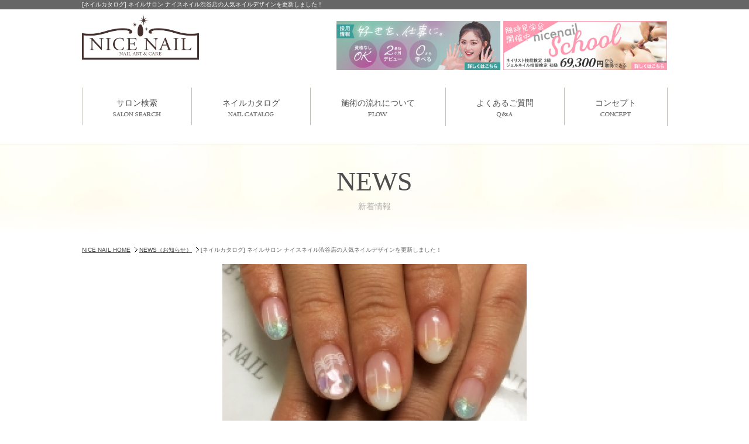

--- FILE ---
content_type: text/html; charset=UTF-8
request_url: https://www.nice-nail.com/news/?ca=2&id=1522291413-726746
body_size: 4832
content:
<!DOCTYPE html>
<html lang="ja">

<head>

<!-- Google Tag Manager -->
<script>(function(w,d,s,l,i){w[l]=w[l]||[];w[l].push({'gtm.start':
new Date().getTime(),event:'gtm.js'});var f=d.getElementsByTagName(s)[0],
j=d.createElement(s),dl=l!='dataLayer'?'&l='+l:'';j.async=true;j.src=
'https://www.googletagmanager.com/gtm.js?id='+i+dl;f.parentNode.insertBefore(j,f);
})(window,document,'script','dataLayer','GTM-TMVM2NT');</script>
<!-- End Google Tag Manager -->

<!-- Google Tag Manager -->
<script>(function(w,d,s,l,i){w[l]=w[l]||[];w[l].push({'gtm.start':
new Date().getTime(),event:'gtm.js'});var f=d.getElementsByTagName(s)[0],
j=d.createElement(s),dl=l!='dataLayer'?'&l='+l:'';j.async=true;j.src=
'https://www.googletagmanager.com/gtm.js?id='+i+dl;f.parentNode.insertBefore(j,f);
})(window,document,'script','dataLayer','GTM-NVN93WT');</script>
<!-- End Google Tag Manager -->
  <meta charset="UTF-8">
  <meta name="description" content="安くてかわいいジェルネイルをするならネイルサロンナイスネイルへ。3,000円以内からご予算に合わせてコースを選べます。付け替え時のジェルネイルオフはいつでも無料。新宿・銀座・渋谷・池袋・横浜・梅田・神戸三宮・京都など関東(東京・神奈川・埼玉・千葉)東海(名古屋)関西(大阪・京都・兵庫・滋賀・奈良・和歌山)に展開する駅チカ低価格ネイルサロンです。">
  <meta name="keywords" content="ナイスネイル,NICE NAIL,ネイル,ネイルサロン,ジェルネイル,ネイルデザイン,ネイルアート,定額制,関東,東京,神奈川,埼玉,千葉,中部,名古屋,近畿,大阪,兵庫,京都,滋賀,奈良,和歌山,シンプル,グラデーション,フットネイル,フレンチネイル,お得">
  <meta name="robots" content="all">
  <meta content="True" name="HandheldFriendly">
  <meta name="viewport" content="width=device-width">
  <title>ネイルサロンNICENAILナイスネイル｜[ネイルカタログ] ネイルサロン ナイスネイル渋谷店の人気ネイルデザインを更新しました！</title>
  <link rel="alternate" type="application/rss+xml" title="ナイスネイル RSS" href="SITE_LINK/rss.php?ca=">
  <link rel="shortcut icon" href="https://www.nice-nail.com/favicon.ico">
  <link rel="apple-touch-icon-precomposed" href="https://www.nice-nail.com/apple-touch-icon.png">
  <!-- css-->
  <link rel="stylesheet" href="../css/style.css">
  <link rel="stylesheet" href="../css/base.css">
  <link rel="stylesheet" href="../css/content.css">
  <link rel="stylesheet" href="../css/media.css">
  <link rel="stylesheet" href="http://maxcdn.bootstrapcdn.com/font-awesome/4.3.0/css/font-awesome.min.css">
  <!-- javascript-->
  <script type="text/javascript" src="../js/jquery.js"></script>
  <script type="text/javascript" src="../js/common.js"></script>
  <!-- /heatmap -->
  <script type="application/ld+json">
  {
    "@context": "http://schema.org",
    "@type": "BreadcrumbList",
    "itemListElement": [{
      "@type": "ListItem",
      "position": 1,
      "item": {
        "@id": "https://www.nice-nail.com/",
        "name": "NICE NAIL HOME"
      }
    }, {
      "@type": "ListItem",
      "position": 2,
      "item": {
        "@id": "https://www.nice-nail.com/news/",
        "name": "NEWS（すべての記事）2019/03/06[ネイルカタログ] ネイルサロン ナイスネイル守口店の人気ネイルデザインを更新しました！"
      }
    }]
  }
  </script>

<!-- Google tag (gtag.js) -->
<script async src="https://www.googletagmanager.com/gtag/js?id=G-34QVE2KETV"></script>
<script>
  window.dataLayer = window.dataLayer || [];
  function gtag(){dataLayer.push(arguments);}
  gtag('js', new Date());

  gtag('config', 'G-34QVE2KETV');
</script>

<!-- heatmap 【公式】ナイスネイル｜かわいいデザインがきっと見つかる -->
<script>
!function(e,t,a,n,r,p,o){e.exheat=r,e[r]=e[r]||function(){
  (e[r].q=e[r].q||[]).push(Array.prototype.join.apply(arguments))},
  p=t.createElement(a),o=t.getElementsByTagName(a)[0],p.async=1,
  p.src="https://heatmap.emma.tools/exheat.min.js",
  o.parentNode.insertBefore(p,o)}(window,document,"script",0,"setTracker");
setTracker("vseTbVY4");
</script>
<!-- /heatmap -->

<script>(function(d, s, id) {
  var js, ljs = d.getElementsByTagName(s)[0];
  if (d.getElementById(id)) return;
  js = d.createElement(s); js.id = id;
  js.src = "https://storage.googleapis.com/dejam-tag/bp98yapVK1ofe20dvGyw/js/dejam.js";
  js.async = true;
  ljs.parentNode.insertBefore(js, ljs);
}(document, 'script', 'dejam_tag'));</script>
</head>

<body id="news_detail">

<!-- Google Tag Manager (noscript) -->
<noscript><iframe src="https://www.googletagmanager.com/ns.html?id=GTM-TMVM2NT"
height="0" width="0" style="display:none;visibility:hidden"></iframe></noscript>
<!-- End Google Tag Manager (noscript) -->

<!-- Google Tag Manager (noscript) -->
<noscript><iframe src="https://www.googletagmanager.com/ns.html?id=GTM-NVN93WT"
height="0" width="0" style="display:none;visibility:hidden"></iframe></noscript>
<!-- End Google Tag Manager (noscript) -->
  <div id="wrapper" class="page_news">
    <header id="header">
      <div id="h_box">
        <div class="h_top_box pc">
          <h1>[ネイルカタログ] ネイルサロン ナイスネイル渋谷店の人気ネイルデザインを更新しました！</h1>
        </div><!-- /.h_top_box -->
      </div><!-- /#h_box -->
    
		<div class="h_top_box clearfix" >
			<div id="h_left" >
				<a href="/" class="imghover" ><img src="/common_img/logo_nic.png" alt="NICE NAIL" ></a>
			</div><!-- /#h_left -->

			<div id="h_right">
				<div class="pc">
					<ul class="clearfix mt20">
						<li class="bnr_header_top"><a href="http://www.nicenail-school.com/" target="_blank" class="imghover" ><img src="/common_img/img_school_sp.jpg" alt="スクール情報へ"></a></li>
						<li class="bnr_header_top"><a href="/recruit/" class="imghover"><img src="/common_img/img_recruit_sp.jpg" alt="採用情報へ"></a></li>

					</ul>
				</div><!-- /.pc -->
				<div class="sp">
					<div class="top_menu menu_sp" ><img src="/common_img/btn_menu_off.png" alt="MENU" ></div>
				</div>
			</div><!-- /#h_right -->
		</div><!-- /.h_top_box -->

		<div class="sp">
			<a href="#" class="cart_sp"><img src="/common_img/btn_cart.png" alt="" ></a>
		</div><!-- /.sp -->

		<div class="sp" >
			<div class="acordion_tree_top" >
				<nav>
					<ul class="btn_top_sp clearfix" >
					</ul>
					<ul class="menu_list" >
						<li><a href="/salonlp/" class="bg_salon" >サロン検索<span>SALON SEARCH</span></a></li>
						<li><a href="/catalog/" class="bg_nail" >ネイルカタログ<span>NAIL CATALOG</span></a></li>
						<li><a href="/salonlp/" class="bg_coupon" >おすすめクーポン<span>COUPON</span></a></li>
						<li><a href="/flow/" >施術の流れについて<span>FLOW</span></a></li>
						<li><a href="/faq/" >よくあるご質問<span>Q&amp;A</span></a></li>
						<li><a href="/concept/" >コンセプト<span>CONCEPT</span></a></li>
						<li><a href="/voice/" >お客様の声<span>VOICE</span></a></li>
						<li><a href="/favorite/" >お気に入りネイル<span>FAVORITE</span></a></li>
						<li><a href="/sitemap/" >サイトマップ<span>SITE MAP</span></a></li>
						<li><a href="http://www.nicenail-school.com/" target="_blank" class="bg_school">スクール&amp;採用情報へ<span>School &amp; Recruit</span></a></li>
					</ul>
				</nav>
			</div>
		</div>
    </header>
    <!--/#header-->
  
	<div id="gnav" class="pc" >
		<ul class="clearfix" >
			<li><a href="/salonlp/" class="imghover" >サロン検索<img src="/common_img/mainnav01.png" alt="SALON SEARCH" ></a></li>
			<li><a href="/catalog/" class="imghover" >ネイルカタログ<img src="/common_img/mainnav02.png" alt="NAIL CATALOG" ></a></li>
			<li><a href="/flow/" class="imghover" >施術の流れについて<img src="/common_img/mainnav03.png" alt="FLOW" ></a></li>
			<li><a href="/faq/" class="imghover" >よくあるご質問<img src="/common_img/mainnav04.png" alt="Q&amp;A" ></a></li>
			<li><a href="/concept/" class="imghover" >コンセプト<img src="/common_img/mainnav05.png" alt="CONCEPT" ></a></li>
		</ul>
	</div><!-- /#gnav -->
    <figure id="main_img_wrap">
      <div id="main_img">
        <h2 class="title_main">NEWS<span>新着情報</span></h2>
      </div>
      <!--/main_img-->
    </figure>



  <main>
    <ul id="topicPath" class="pc">
      <li><a href="../">NICE NAIL HOME</a></li>
      <li><a href="./?ca=2">NEWS（お知らせ）</a></li>
      <li>[ネイルカタログ] ネイルサロン ナイスネイル渋谷店の人気ネイルデザインを更新しました！</li>
    </ul><!-- /#topicPath -->


    <div id="main" class="news_blog_sty detail_sty clearfix">
      <div id="content" class="lightBox">

        
            <div class="container news_box">
              <div class="news_main_img"><img src="./up_img/1522291413-726746_1.jpg?r=1830385126" alt=""></div>
              <div class="news_article_body">
                
                    <div class="pic_l clearfix news_sec">
                      
                      <div class="msg" style="margin-top:15px"><p>いつもネイルサロン ナイスネイルをご利用頂きありがとうございます。<br />
<br />
ネイルカタログの人気ネイルデザインを更新しました！<br />
<br />
是非チェックしてみてください！<br />
<br />
<a href="http://www.nice-nail.com/catalog/?ca[]=81" target="_blank">人気デザインネイル</a><br />
<br />
[ネイルデザイン写真提供店舗]　<a href="https://www.nice-nail.com/salon/?id=1466733497-099457" target="_blank">ネイルサロン ナイスネイル渋谷店</a></p></div>
                    </div>
                    
              </div>
              <!-- /.news_article_body -->
            </div>
          
      </div><!--/content-->
    </div><!-- /#main -->
  </main><!--/main-->

  		<p class="appimg pc m0auto"><a href="/applp/" class="imghover"><img src="/images/img_app_pc.png" alt="公式アプリ" ></a></p>
<footer id="footer" >
		<div id="footer_link" class="pc" >
			<div class="box clearfix" >
				<img id="logo_f" src="/common_img/logo_nic.png" alt="NICE NAIL" >
				<ul class="clearfix" >
					<li><a href="/salonlp/" class="imghover" >サロン検索</a></li>
					<li><a href="/catalog/" class="btn_catarory imghover" >ネイルカタログ</a></li>
				</ul><!-- /#footer_link_r -->
			</div><!-- /.box -->
		</div><!-- /#footer_link -->
		<div id="footer_box" class="pc" >
			<div class="box" >
				<h3><img src="/common_img/title_sitemap.png" alt="サイトマップ" ></h3>
				<div class="clearfix" >
					<ul>
						<li><a href="/" >HOME</a></li>
						<li><a href="/voice/" >お客様の声</a></li>
					</ul>
					<ul>
						<li><a href="/salonlp/" >サロン検索</a></li>
					</ul>
					<ul>
						<li><a href="/catalog/" >ネイルカタログ</a></li>
					</ul>
					<ul>
						<li><a href="/salonlp/" >おすすめクーポン&amp;メニュー</a></li>
						<li><a href="/blog" >スタッフブログ</a></li>
					</ul>
					<ul>
						<li><a href="/flow/" >施術の流れについて</a></li>
						<li><a href="/news/?ca=2&id=1585691762-387766" >消費者志向自主宣言</a></li>
					</ul>
					<ul>
						<li><a href="/faq/" >よくあるご質問</a></li>
						<li><a href="/news/" >新着情報</a></li>
					</ul>
					<ul>
						<li><a href="/concept/" >コンセプト</a></li>
						<li><a href="/favorite/" >お気に入りネイル</a></li>
					</ul>
					<ul>
						<li><a href="/sitemap/" >サイトマップ</a></li>
                        <!--<li><a href="/franchise/#form" >フランチャイズについて</a></li>-->
					</ul>
					<div class="txt_c" >
						<a href="http://www.nicenail-school.com/" target="_blank" class="imghover" >スクール&amp;採用情報へ</a>
					</div><!-- /.txt_c -->
				</div><!-- /.clearfix -->
			</div><!-- /.box -->
		</div><!--/footer_box-->

		<div class="sp" >
		<p class="appimg"><a href="/applp/" ><img src="/images/img_app_sp.png" alt="公式アプリ;" ></a></p>
			<h3><img src="/common_img/title_sitemap_sp.png" alt="SITE MAP" ></h3>
			<ul class="menu_list" >
				<li><a href="/salonlp/" class="bg_salon" >サロン検索<span>SALON SEARCH</span></a></li>
				<li><a href="/catalog/" class="bg_nail" >ネイルカタログ<span>NAIL CATALOG</span></a></li>
				<li><a href="/coupon_search/" class="bg_coupon" >おすすめクーポン<span>COUPON</span></a></li>
				<li><a href="/flow/" >施術の流れについて<span>FLOW</span></a></li>
				<li><a href="/faq/" >よくあるご質問<span>Q&amp;A</span></a></li>
				<li><a href="/concept/" >コンセプト<span>CONCEPT</span></a></li>
				<li><a href="/voice/" >お客様の声<span>VOICE</span></a></li>
				<li><a href="/favorite/" >お気に入りネイル<span>FAVORITE</span></a></li>
	                        <li><a href="/news/?ca=2&id=1585691762-387766" >消費者志向自主宣言<span>Consumer-oriented voluntary declaration</span></a></li>
				<li><a href="/sitemap/" >サイトマップ<span>SITE MAP</span></a></li>
				<li><a href="http://www.nicenail-school.com/" target="_blank" class="bg_school" >スクール&amp;採用情報へ<span>School &amp; Recruit</span></a></li>
			</ul>
		</div><!-- /.sp -->

	</footer><!--/footer-->
	<div id="copy_right" >
		<p>
			Copyright c 2016 NIC co.,ltd. All rights reserved.
		</p>
	</div><!--/copy_right-->
  </div>
  <!--/wrapper-->

  
<!-- Google tag (gtag.js) -->
<script async src="https://www.googletagmanager.com/gtag/js?id=G-34QVE2KETV"></script>
<script>
  window.dataLayer = window.dataLayer || [];
  function gtag(){dataLayer.push(arguments);}
  gtag('js', new Date());

  gtag('config', 'G-34QVE2KETV');
</script>

<!-- heatmap 【公式】ナイスネイル｜かわいいデザインがきっと見つかる -->
<script>
!function(e,t,a,n,r,p,o){e.exheat=r,e[r]=e[r]||function(){
  (e[r].q=e[r].q||[]).push(Array.prototype.join.apply(arguments))},
  p=t.createElement(a),o=t.getElementsByTagName(a)[0],p.async=1,
  p.src="https://heatmap.emma.tools/exheat.min.js",
  o.parentNode.insertBefore(p,o)}(window,document,"script",0,"setTracker");
setTracker("vseTbVY4");
</script>
<!-- /heatmap -->

<script>(function(d, s, id) {
  var js, ljs = d.getElementsByTagName(s)[0];
  if (d.getElementById(id)) return;
  js = d.createElement(s); js.id = id;
  js.src = "https://storage.googleapis.com/dejam-tag/bp98yapVK1ofe20dvGyw/js/dejam.js";
  js.async = true;
  ljs.parentNode.insertBefore(js, ljs);
}(document, 'script', 'dejam_tag'));</script>

  <script type="text/javascript">
  /* <![CDATA[ */
  var google_conversion_id = 856073903;
  var google_custom_params = window.google_tag_params;
  var google_remarketing_only = true;
  /* ]]> */
  </script>
  <script type="text/javascript" src="//www.googleadservices.com/pagead/conversion.js">
  </script>
  <noscript>
    <div style="display:inline;">
      <img height="1" width="1" style="border-style:none;" alt="" src="//googleads.g.doubleclick.net/pagead/viewthroughconversion/856073903/?guid=ON&script=0" />
    </div>
  </noscript>
</body>

</html>


--- FILE ---
content_type: text/css
request_url: https://www.nice-nail.com/css/style.css
body_size: 1036
content:
@charset "UTF-8";

html, body, div, span, object, iframe,
h1, h2, h3, h4, h5, h6, p, blockquote, pre,
abbr, address, cite, code,
del, dfn, em, img, ins, kbd, q, samp,
small, strong, sub, sup, var,
b, i,
dl, dt, dd, ol, ul, li,
fieldset, form, label, legend,
table, caption, tbody, tfoot, thead, tr, th, td,
article, aside, canvas, details, figcaption, figure,
footer, header, hgroup, menu, nav, section, summary,
time, mark, audio, video {
    margin:0;
    padding:0;
    border:0;
    outline:0;
    vertical-align:baseline;
    /*background:transparent;*/
		font-size: 12px;
		font-family: "Meiryo", "Tahoma", "Verdana", "Arial", "sans-serif";
		line-height:1.6;
		font-weight: normal;
		color:#666;
}

body {

}

article,aside,details,figcaption,figure,
footer,header,hgroup,menu,nav,section {
	display:block;
}

ul, ol {
    list-style:none;
}

blockquote, q {
    quotes:none;
}

blockquote:before, blockquote:after,
q:before, q:after {
    content:'';
    content:none;
}

a {
    margin:0;
    padding:0;
    font-size:100%;
    vertical-align:baseline;
    background:transparent;
	text-decoration:none;
}

a {
	text-decoration: underline;
}
a:link {
	color: #474747;
}
a:active {
	color: #474747;
}
a:visited {
	color: #474747;
}
a:hover {
	color: #a1a1a1;
	text-decoration: none;
}

ins {
    background-color:#ff9;
    color:#000;
    text-decoration:none;
}

mark {
    background-color:#ff9;
    color:#000;
    font-style:italic;
    font-weight:bold;
}

del {
    text-decoration: line-through;
}

abbr[title], dfn[title] {
    border-bottom:1px dotted;
    cursor:help;
}

img {
	max-width: 100%;
	height: auto;
	width: auto\9; /* ie8 */
	border-top-style: none;
	border-right-style: none;
	border-bottom-style: none;
	border-left-style: none;
	font-size: 0%;
	line-height: 0%;
	vertical-align:bottom;
	-ms-interpolation-mode: bicubic;	/*←IE用画像縮小アルゴリズムの改善*/
}

table {
    border-collapse:collapse;
    border-spacing:0;
}

hr {
    display:block;
    height:1px;
    border:0;
    border-top:1px solid #cccccc;
    margin:1em 0;
    padding:0;
}

input, select {
    vertical-align:middle;
}

strong,em{
	font-style:normal;
    font-weight: bold;
}


/*ClearFix*/
.clearfix:after {
	content: ".";
	clear: both;
	height: 0;
	display: block;
	visibility: hidden;
}
.clearfix {
	display: inline-block;
}
.clearfix {
	display: block;
}


--- FILE ---
content_type: text/css
request_url: https://www.nice-nail.com/css/media.css
body_size: 5604
content:
@media screen and (max-width: 999px) {
  body, #wrapper {
    width: 1000px;
    min-width: 1000px;
  }
}

@media screen and (max-width:740px) {
  body, #wrapper, .h_top_box, #gnav ul.topmenu, #copy_right p, #main_img, #main, .box {
    width: 100%;
    min-width: 100%;
  }
  .sp {
    display: block;
  }
  .pc {
    display: none;
  }
  .h_top_box, #main, .box, #topicPath {
    width: 96%;
    min-width: 96%;
  }
 #main {
  margin-top: 4%;
 }
 #trend-hand .page_mochikomi-hand {
 width: 100%;
 min-width: auto;
}

  /*-------------------------------------------------
---- media screen for base
------------------------------------------------- */
  #header {
    padding-top: 22px;
  }
  #toppage #header {
    padding-top: 0;
  }
  .h_top_box {
    padding: 1% 0 0%;
  }
  #h_left {
    width: 35%;
  }
  #h_left img {
    margin-top: 0;
    width: auto;
  }
  #h_right {
    width: 38%;
  }
  #main_img_wrap h2{
    padding: 0 2%;
  }
  #header.head__salon02 #h_box{
    background-color: unset;
  }
  /*-------content------- */
  #content, #snav {
    width: 100%;
    float: none;
  }
  #content {
    margin-bottom: 14%;
  }
  /*-------menu------- */
  #header .top_menu {
    width: 38%;
    margin-left: 17%;
    float: left;
  }
  #header .menu_sp {
    width: 14%;
    z-index: 199;
    position: fixed;
    right: 2%;
    top: 24px;
  }
  #toppage #header .menu_sp,
  #page_salon #header .menu_sp {
    width: 14%;
  }
  .cart_sp {
    display: none;
    /*width: 16.4%;
	z-index:199;
	position:fixed;
	right:2%;
	bottom: 2%;*/
  }
  #header .menu_sp.active {
    background: url(../common_img/btn_menu_on.png) no-repeat center;
    background-size: cover;
    top: 13px;
    width: 14%;
  }
  #header .menu_sp.active img {
    opacity: 0;
  }
  /*acordion_tree_top*/
  .btn_top_sp {
    text-align: right;
    padding-top: 15px;
    padding-left: 50%;
	height: 45px;
  }
  .btn_top_sp li {
    width: 28%;
    float: left;
    margin-left: 35%;
  }
  .acordion_tree_top {
    position: fixed !important;
    left: 0;
    top: 0px;
    width: 100%;
    background: #f1ece1;
    z-index: 99;
    display: none;
    border-top: 7px solid #666;
  }
  /*menu_list*/
  .menu_list {
    margin-top: 4%;
  }
  #footer .menu_list {
    margin-top: 0%;
  }
  .menu_list li {
    position: relative;
    overflow: hidden;
    background: #afafaf;
  }
  .menu_list a {
    display: block;
    padding: 16px 10% 16px 5%;
    color: #fff;
    text-decoration: none;
    font-weight: normal;
    background: url(../common_img/arrow04.png) no-repeat 95% center;
    background-size: 11px auto;
    font-size: 130%;
    border-top: 1px solid #cecece;
    border-bottom: 1px solid #9e9e9e;
  }
  .menu_list a span {
    display: inline-block;
    color: #fff;
    padding-left: 10px;
    font-family: Georgia, "Times New Roman", Times, serif;
    font-size: 65%;
  }
  .menu_list a.bg_salon {
    background: url(../common_img/ico_01.png) no-repeat 95% center #f58e7e;
    background-size: 27px auto;
    border-top: 1px solid #f58e7e;
    border-bottom: 1px solid #dc877a;
  }
  .menu_list a.bg_nail {
    background: url(../common_img/ico_02.png) no-repeat 95% center #fdc44f;
    background-size: 27px auto;
    border-top: 1px solid #f49e90;
    border-bottom: 1px solid #daaa46;
  }
  .menu_list a.bg_coupon {
    background: url(../common_img/ico_03.png) no-repeat 95% center #79d1b0;
    background-size: 27px auto;
    border-top: 1px solid #9cdac3;
    border-bottom: 1px solid #78b39d;
  }
  .menu_list a.bg_school {
    background-color: #5bacc7;
    border-top: 1px solid #5bacc7;
    border-bottom: 1px solid #5bacc7;
  }
  .menu_list a:hover, .menu_list a:hover span {
    color: inherit;
  }
  .menu_list .acordion_tree {
    display: none;
  }
  /*----back to top----------*/
  #scrollUp {
    left: 0;
    right: 0;
    text-align: center;
    margin: auto;
  }
  /*------ footer ------*/
  #footer {
  border-top: none;
}
  #footer h3 {
    padding: 3% 25%;
  }
  #footer .sp .txt_c p {
    padding: 16px 0;
    font-size: 140%;
  }
  #footer .sp .txt_c p a {
    font-size: 80%;
    text-decoration: none;
  }
  #topicPath {
    display: none;
  }
  /*------ tab_con ------*/
  .tab_con .msg {
    width: 100%;
  }
  .tab_con .img {
    width: 100%;
    text-align: center;
    margin-bottom: 15px;
  }
  .tab_con.pic_l .img, .tab_con.pic_r .msg, .tab_con.pic_l .msg, .tab_con.pic_r .img, .tab_con.flow_picl .img, .tab_con.flow_picr .img {
    float: none;
  }
  /*------ tb_form ------*/
  .tb_form input[type='text'] {
    width: 100%;
    box-sizing: border-box;
  }
  .tb_form input[type='tel'] {
    width: 100%;
    box-sizing: border-box;
  }
  .tb_form #formEnd #mail_preview {
    width: 100%;
  }
  /*------ tb_cell ------*/
  .tb_cell th, .tb_cell td {
    width: 100% !important;
    display: block;
  }
  .menu_list ul a {
    width: 82%;
  }
  .menu_list .trigger {
    width: 15%;
  }
  /*------ select_sty ------*/
  .select_sty {
    padding: 0%;
  }
  /*-------container------- */
  .container .msg {
    width: 100%;
  }
  .wrap_pic {
    width: 90%;
    margin: 0 5%;
    box-sizing: border-box;
  }
  .container .img {
    width: 90%;
    margin: 0 5%;
    box-sizing: border-box;
    margin-bottom: 15px;
  }
  .pic_l .img, .pic_r .msg, .pic_l .msg, .pic_r .img, .flow_picl .img, .flow_picr .img {
    float: none;
  }
  .non_float .msg {
    width: 57%;
    word-break: break-all;
  }
  .non_float .img {
    width: 40%;
    margin: 0;
  }
  .non_float.pic_l .img, .non_float.pic_r .msg {
    float: left;
  }
  .non_float.pic_l .msg, .non_float.pic_r .img {
    float: right;
  }
  /* ------ magin box ------- */
  .section {
    margin-bottom: 10%;
  }
  .container {
    margin-bottom: 6%;
  }
  .case {
    margin-bottom: 6%;
  }
  .pack {
    margin: 0 0 3% 0;
  }
  .item {
    margin-bottom: 2%;
  }
  #main_img_wrap {
    position: absolute;
    top: 0;
    margin-bottom: 2%;
    padding: 0;
    background: #666;
    color: #fff;
    width: 100%;
    line-height: 1.5;
    box-sizing: border-box;
  }
  #toppage #main_img_wrap {
    position: relative;
  }

  /*------ title ------*/
  .title_txt {
    line-height: 30px;
  }
  .title_main span {
    display: inline-block;
    font-size: 40%;
    color: #fff;
    padding-left: 1em;
  }
  .title_sub {
    padding: 3% 3%;
    font-size: 140%;
  }
  .title_sub_c span {
    font-size: 170%;
  }
  .title_page {
    font-size: 140%;
  }
  .title_hl {
    padding: 2% 3%;
    font-size: 135%;
  }

  #page_salon .title_hl {
  	margin-bottom: 3.15%;
  }

  /* ------snav------- */
  #snav .news_snav, #snav .blog_snav {
    margin-bottom: 8%;
  }
  #snav .acordion_tree {
    display: none;
		overflow: hidden;
  }
  #snav .blog_snav .blog_wrap {
    margin-bottom: 2%;
  }
  #snav .blog_snav .trigger span {
    background: url(../common_img/arrow07.png) no-repeat 97% center #666;
    background-size: 10px auto;
  }
  #snav .blog_snav .trigger.active span {
    background-image: url(../common_img/arrow06.png);
  }
  .title_main {
    font-size: 150%;
    color: #fff;
    text-align: center;
  }
  /*-------------------------------------------------
---- media screen for content
------------------------------------------------- */
  /* ------tb_style2------- */
  .tb_style2 {
    color: #666;
    font-size: 12px;
  }
  .tb_style2 th,
  .tb_style2 td {
    display: table-cell;
    padding: 15px 10px;
    border-bottom: 1px solid #E6E6E6;
  }
  .tb_style2 th {
    width: 80px;
  }
  .tb_style2 th span {
    font-size: 100%;
  }
  .menu2_sty a {
    font-size: 105%;
    padding-left: 23px;
    padding-top: 5%;
    padding-bottom: 5%;
  }
  /*------ top_box ------*/
  .top_box {
    background: url(../concept/images/bg_concept01_sp.png) no-repeat right top, url(../concept/images/bg_patt01.jpg);
    background-size: contain, auto;
    padding: 35% 4% 6% 4%;
  }
  .top_box .title_top {
    font-size: 150%;
  }
  .top_box p {
    font-size: 110%;
  }
  .top_box02 {
    background: url(../faq/images/bg_faq_sp.png) no-repeat right top, url(../concept/images/bg_patt02.jpg);
    background-size: contain, auto;
  }
  .top_box03 {
    background: url(../flow/images/bg_flow01_sp.png) no-repeat right top, url(../concept/images/bg_patt02.jpg);
    background-size: contain, auto;
  }
  /*-------------------------------------------------
---- media screen for content
------------------------------------------------- */
  /*---------- page_news -------------*/
  .page_news .title_main .news_rss_link {
    padding-left: 0;
  }
  .page_news .title_main .rss {
    display: none;
  }
  /*---------- page_salon_detail -------------*/
  #main.page_salon_detail {
    width: 100%;
    margin-bottom: 0;
  }
	#main .contents_wrap {
    margin-right: auto;
    margin-left: auto;
    padding: 0px 10px;
	}
  #main .contents_wrap.recommend_content {
    margin-right: auto;
    margin-left: auto;
    padding: 0;
	}
  #firstqa{
    width: 100%;
    min-width: 100%;
    padding: 0px!important;
  }
	.page_salon_detail #shop{
		order: 1;
	}
	.page_salon_detail #spec_01{
		order: 2;
	}
	.page_salon_detail #design{
	order: 3;
  margin-top: 20px;
}
	.page_salon_detail #spec_02{
		order: 6;
	}
	.page_salon_detail #coupon{
		order: 4;
	}
  .page_salon_detail #voice {
    order: 5;
  }
	.page_salon_detail #menu{
		order: 7;
	}
	.page_salon_detail #staff{
		order: 8;
	}

  .page_salon_detail .detail_mb, .page_salon_detail .c_menu {
    margin-bottom: 2%;
  }

  .page_salon_detail .menu_other .img {
    box-sizing: content-box;
    width: 100%;
    /*height: 28.63vw;
    overflow: hidden;*/
  }
  .page_salon_detail .menu_other .img img{
    /*margin-top: -15px;*/
  }
  .page_salon_detail .menu_other .img span {
    top: inherit;
    bottom: 0 !important;
    left: 0;
    padding: 0% 6%;
    text-align: left;
    font-size: 120%;
    background: #F8EFE2;
    line-height: 1.2;
  }
  .page_salon_detail .menu_other .img .title_hl {
    position: absolute;
    top: inherit;
    bottom: -4vw !important;
    left: 0;
    width: 100%;
    box-sizing: border-box;
    padding: 1% 6%;
    margin-bottom: 0;
    text-align: left;
    font-size: 120%;
    background: #F8EFE2;
    line-height: 1.2;
  }
  .page_salon_detail .menu_other .msg {
    width: 100%;
    background: #eee;
  }
  .page_salon_detail .menu_other .menu01 {
    margin-bottom: 2%;
    padding: 15px 10px 0px 10px
  }
  .page_salon_detail .menu_other .menu01 li, .page_salon_detail .menu_other .menu02 li {
    float: left;
    width: 49%;
    margin: 0 0 0 2%;
  }
  .page_salon_detail .menu_other .menu01 li:first-child, .page_salon_detail .menu_other .menu02 li:first-child {
    margin: 0;
  }

  .page_salon_detail .menu_other .menu02 {
    padding: 0px 10px 0px 10px
  }
  /*------ line_box ------*/
  .page_salon_detail .line_box .img {
    width: 100%;
    padding: 0;
    margin: 4% 0;
  }
  .page_salon_detail .line_box .img iframe {
    height: 200px;
  }
  .page_salon_detail .line_box .msg {
    width: 100%;
  }
  .page_salon_detail .auto_col td {
    font-size: 100%;
  }
  .page_salon_detail .txt_c .btn_style {
    width: 60%;
  }
  .page_salon_detail #menu .col {
    margin-bottom: 2% !important;
  }
  .page_salon_detail #menu .title_sec {
    margin-bottom: 2%;
  }
  /*------ c_menu ------*/
  .page_salon_detail .c_menu a {
    font-size: 100%;
    /*padding: 10px 0 10px 0;
     background-position: center 10px; */
    /* background-size: auto 20px; */
  }
  .page_salon_detail .c_menu .pdtd20 {
    padding: 20px 0 20px 0 !important;
  }
  .page_salon_detail .c_menu .txt_jp {
    font-size: 130%;
    display: block;
    line-height: 1.2;
  }
  .page_salon_detail .c_menu a em {
    font-size: 100%;
  }
  /*------ col2 ------*/
  .page_salon_detail .col2 {
    float: none;
    width: 100%;
  }
  .page_salon_detail .tb_style th, .page_salon_detail .tb_style td {
    padding: 2px 10px;
  }
  /*---------- page_salon -------------*/
  .page_salon li {
    width: 49%;
  }
  .page_salon li:nth-child(3n+1) {
    margin-left: 2%;
  }
  .page_salon li:nth-child(2n+1) {
    margin-left: 0%;
  }
  .page_salon02 .col a {
    padding-right: 20px;
    background: url(../common_img/arrow.png) no-repeat 97% center;
    background-size: 4px;
  }
  /*---------- End page_salon_detail -------------*/
  /*---------- page_coupon -------------*/
  .page_coupon .coupon_sty {
    margin-bottom: 3%;
  }
  .page_coupon .img li {
    width: 100%;
    margin: 0 0 3%;
    float: none;
  }
  .page_coupon .con_line .case {
    padding-top: 8%;
    margin: 8% 0 0;
  }
  .page_coupon .txt_c ul {
    width: 80%;
    margin: auto;
  }
  .page_coupon .txt_c li a {
    display: block;
  }
  .page_coupon .txt_c li {
    margin-bottom: 3%;
    display: block;
    margin-left: 0;
  }
  /*---------- End page_coupon -------------*/
  /*---------- page_catalog -------------*/
  .page_catalog .title_hl {
    font-size: 125%;
  }
  .page_catalog .container.cata_box {
    margin-bottom: 1%;
  }
  .page_catalog .menu_sh1 {
    text-align: center;
  }
  .page_catalog .menu_sh1 li {
    display: inline-block;
    float: none;
    width: 30%;
    margin: 0 0 2% 2%;
  }
  .page_catalog .menu_sh1 li:first-child {
    margin-left: 0;
  }
  .page_catalog .menu_sh1 a {
    text-align: center;
    display: block;
  }
  .cata_box {
    padding: 4% 0;
  }
  .page_catalog .cata_box {
    padding: 0;
    border: none;
  }
  .page_catalog .menu_sh2 li:first-child {
    display: none;
  }
  /*------ menu_sh2 ------*/
  .page_catalog .menu_sh2 {
    text-align: center;
  }
  .page_catalog .menu_sh2 li {
    display: inline-block;
    margin: 0 0 3%;
	  width: 100%;
  }
  .page_catalog .menu_sh2 .page_catalog_list li {
    float: left;
    display: block;
    text-align: left;
    width: 50%;
    background-color: #F9F9F9;
    padding: 5px 2px;
    margin: 0;
    box-sizing: border-box;
    border: 1px solid #ddd;
  }
  .page_catalog .menu_sh2 .page_catalog_list li label {
    font-size: 10px;
    height: 30px;
    display: table-cell;
    vertical-align: middle;
    min-width: 140px;
  }

	.page_catalog_list .cate_ttl {
		text-align: center;
		padding: 3% 0;
    margin-bottom: 3%;
    background: url(../common_img/bg_main.jpg) repeat-x left top;
    background-size: contain;
		font-size: 120%;
		font-weight: bold;
	}
  /*---------- End page_catalog -------------*/
  /*------ page_catalog_search ------*/
  .page_catalog_search .line_box {
    padding: 0;
  }
  .page_catalog_search label {
    padding: 10px 5px;
  }
  .page_catalog_search .line_box {
    margin: 1%;
    /* border-right: none; */
    /* border-bottom: none; */
    padding-bottom: 10px;
  }
  .page_catalog_search .line_box h3 {
    border: 1px solid #DAD0BF;
  }
  .page_catalog_search .line_box ul {
    box-sizing: border-box;
    display: table;
    width: 100%;
    table-layout: fixed;
    border-collapse: collapse;
  }
  .page_catalog_search .line_box ul.col01 {
    width: 50.2%;
  }
  .page_catalog_search .line_box li {
    display: table-cell;
    width: 48%;
    float: none;
    margin-bottom: 0;
    background: #FFFEF7;
    margin-right: 10px;
    padding: 15px 4px 0px;
  }
  .page_catalog_search .line_box li.last {
    width: 100%;
  }
  .page_catalog_search .trigger {
    background: url(../common_img/arrow09.png) no-repeat 97% center #F8EFE1;
    background-size: 10px;
    margin: 0;
  }
  .page_catalog_search .trigger.active {
    background-image: url(../common_img/arrow08.png);
  }
  .page_catalog_search .acordion_tree {
    display: none;
  }
  .page_catalog_search .container {
    margin-bottom: 1%;
  }
  .btn li {
    width: auto;
    margin-bottom: 4%;
  }
  /*------ End page_catalog_search ------*/
  /*------ page_staff ------*/
  .page_staff .col .container {
    border-bottom: 1px solid #DAD0BF;
    padding-bottom: 4%;
  }
  .page_staff .title_page {
    margin-bottom: 2%;
  }
  /*------ End page_staff ------*/
  /*------ news_blog_sty ------*/
  .news_blog_sty .news_box {
    padding-bottom: 8%;
  }
  .news_blog_sty .title .topic {
    width: 100%;
    margin-bottom: 10px;
  }
  .news_blog_sty .title .date {
    float: none;
    margin-bottom: 10px;
  }
  /*------ news_blog_sty detail_sty ------*/
  #main.news_blog_sty.detail_sty {
    margin-bottom: 20px;
  }
  #main.news_blog_sty.detail_sty #content {
    margin-bottom: 0;
  }
  #main.news_blog_sty.detail_sty .news_box {
    margin-bottom: 0;
  }
  /*------ contact_c ------*/
  .contact_c {
    /*background: url(../contact/images/bg_contact_c_sp.jpg) no-repeat right top;*/
    background-size: 130%;
    height: auto;
    padding: 10% 15%;
  }
  .contact_c .btn_booking {
    font-size: 120%;
    padding-top: 10px;
    padding-bottom: 10px;
  }
  .contact_c span {
    width: 90%;
  }
  .contact_c .tel_c {
    width: 80%;
    margin: 4% auto;
  }
  .btn_contact em {
    margin-right: 10px;
  }
  .contact_c .btn_style {
    width: 90px;
  }
  /* ------blog_index------- */
  .blog_index .img {
    width: 40%;
    float: left;
    padding: 0;
    margin: 0;
  }
  .blog_index .msg {
    width: 57%;
    float: right;
  }
  .blog_index .title .date {
    margin-bottom: 0;
  }
  .page_catalog_list .cata_box li {
    display: block;
    margin-bottom: 1%;
  }
  .page_catalog_list .list .col {
    margin-bottom: 4%;
  }
  .page_catalog_list .list .col3_wrap .col {
    margin-bottom: 0;
  }

  .page_catalog_list .list .col p {
    display: none;
  }
  /*------ page_concept ------*/
  .title_point {
    font-size: 160%;
    margin-bottom: 3%;
  }
  /*------ End page_concept ------*/
  /*---------- page_company -------------*/
  .page_company .map .img {
    width: 90%;
  }
  .page_company .map .msg {
    width: 100%;
  }
  .page_company .map {
    padding-bottom: 8%;
  }
  .page_company .map .sp {
    text-align: center;
    margin-top: 4%;
  }
  /*---------- End page_company -------------*/
  /*---------- End page_top -------------*/
  ul.list_new li {
    margin-bottom: 3%;
  }
    ul.list_new li:last-child {
    margin-bottom: 0%;
  }
  #social_box02 li {
    width: 32.4%;
  }
  .line_box .f_left {
    float: none;
    width: 100%;
  }
  .line_box .f_right {
    float: none;
    width: 100%;
    margin-top: 20px;
  }
  .bx-wrapper img {
    width: 100%;
  }
  .bnr_gr {
    margin-bottom: 6%;
  }
  .page_nailglossary .nailglossary_box_list li {
    float: left;
    width: 29%;
    padding-right: 4%;
  }
  .mb3 li {
    margin-bottom: 3% !important;
  }
  .main_visual .bx-wrapper:before {
    background: none !important;
  }
  .main_visual .bx-wrapper:after {
    background: none !important;
  }
  .bx-wrapper .bx-prev {
    left: 0% !important;
  }
  .bx-wrapper .bx-next {
    right: 0% !important;
  }
  .bx-wrapper {
    padding: 0% !important;
  }
  .main_visual .bxslider .cam {
    background: #fff;
    padding: 15px 10px;
    width: 97%;
    margin: 10px 0;
  }
}


/* End Media 740px */

@media screen and (max-width:549px) {
  .page_salon_detail .c_menu a {
    font-size: 90%;
    /* padding: 10px 0 10px 0;*/
  }
  .page_salon_detail .c_menu .txt_jp {
    font-size: 100%;
  }
}

@media screen and (max-width:420px) {
  /*----back to top----------*/
  .title_main {
    font-size: 100%;
  }
  /*------ contact_c ------*/
  .contact_c {
    background-size: 150%;
    padding-left: 4%;
    padding-right: 4%;
  }
  .btn_contact em {
    display: block;
    margin-bottom: 5px;
    margin-right: 0px;
  }
  /*------ top_box ------*/
  .top_box p {
    width: 100%
  }
  /*---------- page_salon_detail -------------*/
  .page_salon_detail .menu_other .img span {
    font-size: 120%;
  }
  .page_salon_detail .c_menu a {
    font-size: 80%;
  }
  /*---------- page_salon -------------*/
  .menu2_sty a {
    font-size: 105%;
    padding-left: 23px;
    padding-top: 5%;
    padding-bottom: 5%;
  }
  .menu_col3 li {
    float: left;
    width: 49%;
    margin-left: 2%;
  }
  .page_salon .salon_front_list li {
    width: 100%;
    float: none;
    margin: 0 0 4% 0%;
  }
  .page_salon .salon_front_list li:nth-child(3n+1) {
    margin-left: 0%;
  }
  #t_slide #photo01 li {
    max-width: 100% !important;
  }
}


/* End Media 420px */

/* for iPhone12 promax */

@media screen and (max-width:428px) {
  .title_main {
    font-size: 100%;
  }
}

@media print, screen and (max-width: 640px) {
  .page_nailglossary .page_anchor li {
    width: 49%;
    float: left;
    border: 2px solid #c27a28;
    box-sizing: border-box;
    margin: 0 0 2% 0;
    text-align: center;
  }
  .page_nailglossary .page_anchor li:nth-child(2n+0) {
    float: right;
  }
}

@media print, screen and (max-width: 639px) {
  .page_nailglossary .nailglossary_ttl {
    position: relative;
    margin-top: -1px;
    padding: 2% 3%;
    border: 1px solid #d6d6d6;
    background: url(../common_img/arrow09.png) no-repeat right center #f3f3f3;
    background-size: 30px auto;
    font-size: 140%;
    font-weight: bold;
  }
  .page_nailglossary .nailglossary_ttl.active {
    background: url(../common_img/arrow08.png) no-repeat right center #f3f3f3;
    background-size: 30px auto;
  }
  .page_nailglossary .page_anchor {
    display: none !important;
  }
  .page_nailglossary .nailglossary_box_list li {
    float: none!important;
    width: 100%;
  }
}

@media print, screen and (min-width: 640px) {
  .nailglossary_box_list {
    display: block !important;
  }
}

@media print, screen and (max-width: 525px) {
  .page_salon_detail .c_menu a {
    /*padding: 10px 0 10px 20px;*/
  }
}

@media screen and (max-width:425px) {
  .page_salon_detail .c_menu a {
    font-size: 100%;
    padding: 35px 0 5px 0;
    background-position: center 10px;
    background-size: auto 20px;
  }

  .bx-wrapper .bx-controls-direction a {
    top: -20% !important;
  }
}
@media screen and (max-width:640px) {
  .bx-wrapper .bx-controls-direction a {
    position: absolute;
    top: -22% !important;
    outline: 0;
    width: 6%;
    height: 100%;
    text-indent: -9999px;
    z-index: 9999;
  }
}
@media screen and (max-width:320px) {
  .bx-wrapper .bx-controls-direction a {
    top: -27% !important;
  }
}
@media screen and (-webkit-min-device-pixel-ratio:0) {
  /* Safari only override */

  :i-block-chrome, .main_visual .bxslider .cam h3 {
    color: blue !important;
    font-size: 80%;
  }
}


--- FILE ---
content_type: application/javascript
request_url: https://www.nice-nail.com/js/common.js
body_size: 11780
content:
//----------------------------------------------------------------
//----------------------------------------------------------------
// Setting Default
//----------------------------------------------------------------
//----------------------------------------------------------------
$(document).ready(function() {
	$('#mainnav li').hover(function(){
		$(this).children('ul').delay(20).stop(true, true).slideDown();
	}, function(){
		$(this).children('ul').delay(20).stop(true, true).slideUp(200);
	});
});

$(window).load(function(e) {
	$('.toggle-nav').click(function() {
			$('body').toggleClass('show-nav');
			 return false;
		});	
	// btn menu  sp
	//-------------------------------------
	$(".menu_sp").mainmenu();
	//$(".menu_sp02").mainmenu({listMenu:".acordion_tree_top02"});
	
	
		// switchimg
	//-------------------------------------
	$('.switch').switchimg();
	
	// resize function
	//-------------------------------------
	$(window).resize(function(){
		$('.switch').switchimg();
	});
	
	// images over
	//-------------------------------------
	initRollovers(); // _on _off を切り替える 
	

	// images hover
	//-------------------------------------
	$(".imghover").hover(animateKesu,animateDasu); 
	
	
	// scrollUp
	//-------------------------------------
	initScrollToTop();
	
	// header Fixed
	//-------------------------------------
	/*$("#header").scrollToFixed();*/
	

	
	// Default Collum List
	//-------------------------------------
/*	
	$("#box1").collist();
	$("#box2").collist({numBox:[3,2,1]});
	$("#box3").collist({
		colSub:[".title_section",".line_box"],
		numBox:[4,3,1],
		space:[3,2,2],//space pc,tab,sp
		equal:true});
*/
	
	// scrollUp fix
	//-------------------------------------
	
	$.scrollUp({
			animation: 'fade',
			scrollImg: {
					active: true,
					type: 'background',
					src: '../common/images/common/pagetop.png'
			}
	});

		
		// dropdown
		//-------------------------------------
/* 
	$("ul.dropdown li").hover(function() {

		$(this).addClass("hover");
		$('ul:first', this).css('visibility', 'visible');

	}, function() {

		$(this).removeClass("hover");
		$('ul:first', this).css('visibility', 'hidden');

	});

	$("ul.dropdown li ul li:has(ul)").find("a:first").append(" &raquo; ");
	
*/

		// toggle accordion switch pc sp **แก้มันหุบอีกรอบ
		//-------------------------------------
/*	var resize = true; 
		 if($(window).width() > 770){			
			$('.accordion .toggle').show();
			resize = true;
		}else{
			if(resize == true){			
				$('.accordion .toggle').hide();
				resize = false;
			}
		}
		$(window).resize(function(e) {
			if($(window).width() > 770){			
				$('.accordion .toggle').show();
				resize = true;
			}else{
				if(resize == true){			
					$('.accordion .toggle').hide();
					resize = false;
				}
			}
		});
*/
	
});

//----------------------------------------------------------------
//----------------------------------------------------------------
// Function
//----------------------------------------------------------------
//----------------------------------------------------------------

$(function() {
	
	// Auto height
	//----------------------------------------------------------------
	$.fn.equalbox = function(e){
		var settings = $.extend({
										eqName:".eq"
									},e);
		$(this).each(function(e){
			var bigHeight = 0;
			
			$(settings.eqName, $(this)).each(function(){
			
				$this = $(this);
				
				if($this.height() > bigHeight){
					bigHeight = $this.height();
				}
				
			});
			
			return $(settings.eqName,$(this)).css("height", bigHeight);
			
		});

	};/* End Function */
	
	
	

	// vertical-align middle
	//----------------------------------------------------------------
	/* ex : $("#box4 .test_text").vamiddle(); */
	$.fn.vamiddle = function(options){
		var set = $.extend({
								vaBox:".vatext"
							},options);
		$(this).css({
			"display":"table",
			"width":"100%"
		});
		$(set.vaBox,this).css({
			"font-size":"100%",
			"vertical-align":"middle",
			"display":"table-cell"
		});
	}/* End vamiddle */
	
	// Colum List
	//----------------------------------------------------------------

	/* ex : $("#box4 .test_text").vamiddle(); */

	$.fn.collist = function(options){
		var set = $.extend({
			colName:".col",
			colSub:[".title_sub",".boxSub"],
			equal:false,//true or false
			setSize:[742,420],// tabSize,spSize
			numBox:[4,3,2],//number box pc,tab,sp
			space:[3,2,1],//space pc,tab,sp
			boxCen:false//true or false
		},options);
		/*====> Default <====*/
		var boxSize = 0;
		var boxSpace = 0;
		var boxSpace = 0;
		var getBox = 0;
		var winSize = $(window).width();
		
		//Calculate Box
		if(winSize > set.setSize[1]){
			if(winSize <= set.setSize[0]){
				/* for tab */
				getBox = set.numBox[1];
				boxSpace = set.space[1];
			}else{
				/* for pc */
				getBox = set.numBox[0];
				boxSpace = set.space[0];
			}
		}else{
			/* for sp */
			getBox = set.numBox[2];
			boxSpace = set.space[2];
		}

		boxSize = (100-(boxSpace * (getBox-1)))/getBox;
		
		//add css in object
		$(".col_clear",this).remove();
		

		if(set.boxCen == true){
			$(this).css({
				"font-size":"0px",
				"text-align":"center"
			});
			$(set.colName,this ).css({
				"display":"inline-block",
				"vertical-align":"top"
			});
		}else{
			$(set.colName,this ).css({
				"float":"left"
			});
		}
		
		$(set.colName,this ).css({
			"margin-bottom":boxSpace+"%",
			"margin-left":boxSpace+"%",
			"width":boxSize+"%"
		});
		$(set.colName+":nth-child("+getBox+"n+1)",this ).css({ "margin-left":0 });
		
		if(set.equal == true){
			var loopEnd = 0;
			var loopMax = $(set.colName,this).length;
			var rowNumber = 1;
	
			//reset class
			$(set.colName,this).attr('class', "col").addClass("");
			
			
			for(loopStart = 0; loopStart < loopMax; loopStart=loopStart+getBox){
				loopEnd = loopEnd+getBox;
				$(set.colName,this).slice(loopStart, loopEnd).addClass("row"+rowNumber);
				rowNumber++;
			}
			
			for(var l=0; l<set.colSub.length; l++){
				$(set.colSub[l],this).css({"height":"auto"});
				for(var i=1; i<rowNumber; i++){
					var bigHeight = 0;
					var cou = getBox;
					
					for(var j=0; j < cou; j++){
						var height = $(".row"+i+" "+set.colSub[l],this).eq(j).height();
						// console.log(height);
						if(height > bigHeight){
							bigHeight = height;
						}
					}
					
					$(".row"+i+" "+set.colSub[l],this).css("height", bigHeight);
				}
			}
			
			$(".page_salon02 .acordion_tree").css({"display":"none"});
		}//end if equal
		
		
		$(set.colName+":nth-child("+getBox+"n)",this ).after("<div class='col_clear' style='clear:both;'></div>");

		if(getBox == 1){
			$(".col_clear",this).remove();
			$(set.colName,this ).css({
				"float":"none",
				"margin-left":0,
				"width":"100%"
			});
		}
		//clear		
	}/* End collist */
	
	// mainmenu toggle
	//----------------------------------------------------------------
	var isWinSize = ($(window).width()<=768);
	
	/* vamiddle */
	$.fn.mainmenu = function(options){
		var set = $.extend({
								listMenu:".acordion_tree_top",
								tabSpace:0,
								spSpace:0
							},options);
							
				
		$(set.listMenu).css({"display":"none"});	
		//$(".acordion_tree",set.listMenu).css({"display":"none"});		
				
		$(this).click(function(e) {
			if(!$(this).hasClass("active")){
				$(this).addClass("active");
				var height = $(window).height() - (isWinSize ? set.spSpace : set.tabSpace);
				
				//alert(height+"<:>"+$(window).height());
				
				$(set.listMenu).css({"max-height":height+"px","overflow":"auto","position":"relative","z-index":99}).slideDown("normal");
				//$(".scrollbar-inner").scrollbar();
				//$(set.listMenu).slideDown("normal");
			}else{
				$(this).removeClass("active");
				$(set.listMenu).slideUp("normal");
			}
		});
	}/* End vamiddle */
	
	// toggle click acordion
	//----------------------------------------------------------------
	$(".acordion_tree").hide();
	$(".first").show();
	$(".trigger").click(function(e) {
		if ($(this).next(".acordion_tree").css("display") == "none") {
			$(this).addClass("active");
			$(this).next(".acordion_tree").not(":animated").slideDown("normal");
		} else {
			$(this).removeClass("active");
			$(this).next(".acordion_tree").not(":animated").slideUp("normal");
		}

			// if ($("+.acordion_tree", this).css("display") == "none") {
			// 	if (!$(this).hasClass("active")) $(this).addClass("active");
			// 	$(".open-close", $(this)).html("CLOSE");
			// 	$("+.acordion_tree", this).slideDown("normal");
			// } else {
			// 	if ($(this).hasClass("active")) $(this).removeClass("active");
			// 	$(".open-close", $(this)).html("OPEN");
			// 	$("+.acordion_tree", this).slideUp("normal");
			// }
	});
	// toggle hover acordion
	//----------------------------------------------------------------
	var timing = "slow";	
		// サブメニューを一旦非表示に
		$(".drop").css("display", "none");
		$(".acordion").hover(
			function(){
				// マウスホバー時
				var container = $(this);
				if (!container.hasClass("active")){
					container.addClass("active");
					$(">.drop", this).stop(true, true).slideDown(timing);
				}else{
					$(">.drop", this).slideDown(timing);
				}
			},
			function(){
				// マウスホバーアウト時
				var container = $(this);
				$(">.drop", this).stop(true, true).slideUp(timing, function() { container.removeClass("active"); });
			}
		);
		
		// toggle accordion switch pc sp
		//----------------------------------------------------------------
		
	/* EX: 
	$("#good .sp").accor({conAcc: "#good .toggle" , souLaval: true});
	$(".looking_box .sp").accor({conAcc: ".looking_box .toggle"});
	*/
	$.fn.accor = function(e){
		var set = $.extend({
													btnAcc: ".btn_accor",
													conAcc: ".con_accor",
													souLaval: false, /* true false */
													single : false /* true false */
												},e);
	
		$(this).click(function(){
			if(set.single == false){
				$(set.conAcc).slideUp();
				$(set.btnAcc).each(function(index, element) {
					$(this).removeClass("open").addClass("close");//.removeAttr("class").addClass("close");
					//console.log($(this).hasClass("open"));
				});
				
				var Disp ="";
				if(set.souLaval == true){			
					Disp = $(this).next().css("display");
				}else{
					Disp = $(this).parent().next().css("display");
				}
				
				//alert(Disp);
				//console.log(Disp);
				if(Disp != "block"){
					if(set.souLaval == true){
						$(this).next().slideDown();
					}else{				
						$(this).removeClass("close").addClass("open");
						$(this).parent().next().slideDown();
					}			
					$(this).removeClass("close").addClass("open");//.removeAttr("class").addClass("open");
				}else{
					$(this).next().slideUp();
				}
			}else{				
				if($(this).hasClass("open") == true){
					$(this).removeClass("open").addClass("close");
					$(this).next().slideUp();
				}else{
					$(this).removeClass("close").addClass("open");
					$(this).next().slideDown();
				}
			}
			//return false;
		});
	};/* End Function */

	
	// switchImg
	//----------------------------------------------------------------
	$.fn.switchimg = function(options){
		var set = $.extend({
								pcName:'_pc',
								spName:'_sp',
								replaceWidth:742
							},options);
							
			$(this).each(function(){
		
				var windowWidth = parseInt($(window).width());
				if(windowWidth >= set.replaceWidth) {
					$(this).attr('src',$(this).attr('src').replace(set.spName,set.pcName)).css({visibility:'visible'});
				} else if(windowWidth < set.replaceWidth) {
					$(this).attr('src',$(this).attr('src').replace(set.pcName,set.spName)).css({visibility:'visible'});
				}

//				$(window).resize(function(){imgSize($(this));});
//				imgSize($(this));
			});	
			
	}/* End switchImg */
	
	
	// scrollUp
	//----------------------------------------------------------------
    $.fn.scrollUp = function (options) {

        // Ensure that only one scrollUp exists
        if (!$.data(document.body, 'scrollUp')) {
            $.data(document.body, 'scrollUp', true);
            $.fn.scrollUp.init(options);
        }
    };

    // Init
    $.fn.scrollUp.init = function (options) {

        // Define vars
        var o = $.fn.scrollUp.settings = $.extend({}, $.fn.scrollUp.defaults, options),
            triggerVisible = false,
            animIn, animOut, animSpeed, scrollDis, scrollEvent, scrollTarget, $self;

        // Create element
        if (o.scrollTrigger) {
            $self = $(o.scrollTrigger);
        } else {
            $self = $('<a/>', {
                id: o.scrollName,
                href: '#top'
            });
        }

        // Set scrollTitle if there is one
        if (o.scrollTitle) {
            $self.attr('title', o.scrollTitle);
        }

        $self.appendTo('body');

        // If not using an image display text
        if (!(o.scrollImg || o.scrollTrigger)) {
            $self.html(o.scrollText);
        }

        // Minimum CSS to make the magic happen
        $self.css({
            display: 'none',
            position: 'fixed',
            zIndex: o.zIndex
        });

        // Active point overlay
        if (o.activeOverlay) {
            $('<div/>', {
                id: o.scrollName + '-active'
            }).css({
                position: 'absolute',
                'top': o.scrollDistance + 'px',
                width: '100%',
                borderTop: '1px dotted' + o.activeOverlay,
                zIndex: o.zIndex
            }).appendTo('body');
        }

        // Switch animation type
        switch (o.animation) {
            case 'fade':
                animIn = 'fadeIn';
                animOut = 'fadeOut';
                animSpeed = o.animationSpeed;
                break;

            case 'slide':
                animIn = 'slideDown';
                animOut = 'slideUp';
                animSpeed = o.animationSpeed;
                break;

            default:
                animIn = 'show';
                animOut = 'hide';
                animSpeed = 0;
        }

        // If from top or bottom
        if (o.scrollFrom === 'top') {
            scrollDis = o.scrollDistance;
        } else {
            scrollDis = $(document).height() - $(window).height() - o.scrollDistance;
        }

        // Scroll function
        scrollEvent = $(window).scroll(function () {
            if ($(window).scrollTop() > scrollDis) {
                if (!triggerVisible) {
                    $self[animIn](animSpeed);
                    triggerVisible = true;
                }
            } else {
                if (triggerVisible) {
                    $self[animOut](animSpeed);
                    triggerVisible = false;
                }
            }
        });

        if (o.scrollTarget) {
            if (typeof o.scrollTarget === 'number') {
                scrollTarget = o.scrollTarget;
            } else if (typeof o.scrollTarget === 'string') {
                scrollTarget = Math.floor($(o.scrollTarget).offset().top);
            }
        } else {
            scrollTarget = 0;
        }

        // To the top
        $self.click(function (e) {
            e.preventDefault();

            $('html, body').animate({
                scrollTop: scrollTarget
            }, o.scrollSpeed, o.easingType);
        });
    };

    // Defaults
    $.fn.scrollUp.defaults = {
        scrollName: 'scrollUp',      // Element ID
        scrollDistance: 200,         // Distance from top/bottom before showing element (px)
        scrollFrom: 'top',           // 'top' or 'bottom'
        scrollSpeed: 300,            // Speed back to top (ms)
        easingType: 'linear',        // Scroll to top easing (see http://easings.net/)
        animation: 'fade',           // Fade, slide, none
        animationSpeed: 200,         // Animation in speed (ms)
        scrollTrigger: false,        // Set a custom triggering element. Can be an HTML string or jQuery object
        scrollTarget: false,         // Set a custom target element for scrolling to. Can be element or number
        scrollText: 'Scroll to top', // Text for element, can contain HTML
        scrollTitle: false,          // Set a custom <a> title if required. Defaults to scrollText
        scrollImg: false,            // Set true to use image
        activeOverlay: false,        // Set CSS color to display scrollUp active point, e.g '#00FFFF'
        zIndex: 2147483647           // Z-Index for the overlay
    };

    // Destroy scrollUp plugin and clean all modifications to the DOM
    $.fn.scrollUp.destroy = function (scrollEvent) {
        $.removeData(document.body, 'scrollUp');
        $('#' + $.fn.scrollUp.settings.scrollName).remove();
        $('#' + $.fn.scrollUp.settings.scrollName + '-active').remove();

        // If 1.7 or above use the new .off()
        if ($.fn.jquery.split('.')[1] >= 7) {
            $(window).off('scroll', scrollEvent);

        // Else use the old .unbind()
        } else {
            $(window).unbind('scroll', scrollEvent);
        }
    };

    $.scrollUp = $.fn.scrollUp;
	

	// smooth normal btn
	//----------------------------------------------------------------
	$(".smooth a").click(function(){
		var speed = 500;
		var href= $(this).attr("href");
		var target = $(href == "#" || href == "" ? 'html' : href);
		var position = target.offset().top;
		$("html, body").animate({scrollTop:position}, speed, "swing");
		return false;
	});
	
	
	// smooth btn header fix
	//----------------------------------------------------------------
	
/*	$('.smooth a').click(function(){
		var headerHeight = $("#header").height();	
		var href= $(this).attr('href');		
		
		if(href.indexOf("#")!=-1){
			var target = $(href.substr(href.indexOf("#")));
		}else{
			var target = $('html');
		}
		var position = target.offset().top-headerHeight;
		$("html, body").animate({scrollTop:position}, 550, "swing");
		return false;
	});
*/
	
	
});// end function


/*
 * ScrollToFixed
 * https://github.com/bigspotteddog/ScrollToFixed
 * 
 * Copyright (c) 2011 Joseph Cava-Lynch
 * MIT license
 */
(function($) {
    $.isScrollToFixed = function(el) {
        return !!$(el).data('ScrollToFixed');
    };

    $.ScrollToFixed = function(el, options) {
        // To avoid scope issues, use 'base' instead of 'this' to reference this
        // class from internal events and functions.
        var base = this;

        // Access to jQuery and DOM versions of element.
        base.$el = $(el);
        base.el = el;

        // Add a reverse reference to the DOM object.
        base.$el.data('ScrollToFixed', base);

        // A flag so we know if the scroll has been reset.
        var isReset = false;

        // The element that was given to us to fix if scrolled above the top of
        // the page.
        var target = base.$el;

        var position;
        var originalPosition;
        var originalOffsetTop;
        var originalZIndex;

        // The offset top of the element when resetScroll was called. This is
        // used to determine if we have scrolled past the top of the element.
        var offsetTop = 0;

        // The offset left of the element when resetScroll was called. This is
        // used to move the element left or right relative to the horizontal
        // scroll.
        var offsetLeft = 0;
        var originalOffsetLeft = -1;

        // This last offset used to move the element horizontally. This is used
        // to determine if we need to move the element because we would not want
        // to do that for no reason.
        var lastOffsetLeft = -1;

        // This is the element used to fill the void left by the target element
        // when it goes fixed; otherwise, everything below it moves up the page.
        var spacer = null;

        var spacerClass;

        var className;

        // Capture the original offsets for the target element. This needs to be
        // called whenever the page size changes or when the page is first
        // scrolled. For some reason, calling this before the page is first
        // scrolled causes the element to become fixed too late.
        function resetScroll() {
            // Set the element to it original positioning.
            target.trigger('preUnfixed.ScrollToFixed');
            setUnfixed();
            target.trigger('unfixed.ScrollToFixed');

            // Reset the last offset used to determine if the page has moved
            // horizontally.
            lastOffsetLeft = -1;

            // Capture the offset top of the target element.
            offsetTop = target.offset().top;

            // Capture the offset left of the target element.
            offsetLeft = target.offset().left;

            // If the offsets option is on, alter the left offset.
            if (base.options.offsets) {
                offsetLeft += (target.offset().left - target.position().left);
            }

            if (originalOffsetLeft == -1) {
                originalOffsetLeft = offsetLeft;
            }

            position = target.css('position');

            // Set that this has been called at least once.
            isReset = true;

            if (base.options.bottom != -1) {
                target.trigger('preFixed.ScrollToFixed');
                setFixed();
                target.trigger('fixed.ScrollToFixed');
            }
        }

        function getLimit() {
            var limit = base.options.limit;
            if (!limit) return 0;

            if (typeof(limit) === 'function') {
                return limit.apply(target);
            }
            return limit;
        }

        // Returns whether the target element is fixed or not.
        function isFixed() {
            return position === 'fixed';
        }

        // Returns whether the target element is absolute or not.
        function isAbsolute() {
            return position === 'absolute';
        }

        function isUnfixed() {
            return !(isFixed() || isAbsolute());
        }

        // Sets the target element to fixed. Also, sets the spacer to fill the
        // void left by the target element.
        function setFixed() {
            // Only fix the target element and the spacer if we need to.
            if (!isFixed()) {
                // Set the spacer to fill the height and width of the target
                // element, then display it.
                spacer.css({
                    'display' : target.css('display'),
                    'width' : target.outerWidth(true),
                    'height' : target.outerHeight(true),
                    'float' : target.css('float')
                });

                // Set the target element to fixed and set its width so it does
                // not fill the rest of the page horizontally. Also, set its top
                // to the margin top specified in the options.

                cssOptions={
                    'z-index' : base.options.zIndex,
                    'position' : 'fixed',
                    'top' : base.options.bottom == -1?getMarginTop():'',
                    'bottom' : base.options.bottom == -1?'':base.options.bottom,
                    'margin-left' : '0px'
                }
                if (!base.options.dontSetWidth){ cssOptions['width']=target.width(); };

                target.css(cssOptions);
                
                target.addClass(base.options.baseClassName);
                
                if (base.options.className) {
                    target.addClass(base.options.className);
                }

                position = 'fixed';
            }
        }

        function setAbsolute() {

            var top = getLimit();
            var left = offsetLeft;

            if (base.options.removeOffsets) {
                left = '';
                top = top - offsetTop;
            }

            cssOptions={
              'position' : 'absolute',
              'top' : top,
              'left' : left,
              'margin-left' : '0px',
              'bottom' : ''
            }
            if (!base.options.dontSetWidth){ cssOptions['width']=target.width(); };

            target.css(cssOptions);

            position = 'absolute';
        }

        // Sets the target element back to unfixed. Also, hides the spacer.
        function setUnfixed() {
            // Only unfix the target element and the spacer if we need to.
            if (!isUnfixed()) {
                lastOffsetLeft = -1;

                // Hide the spacer now that the target element will fill the
                // space.
                spacer.css('display', 'none');

                // Remove the style attributes that were added to the target.
                // This will reverse the target back to the its original style.
                target.css({
                    'z-index' : originalZIndex,
                    'width' : '',
                    'position' : originalPosition,
                    'left' : '',
                    'top' : originalOffsetTop,
                    'margin-left' : ''
                });

                target.removeClass('scroll-to-fixed-fixed');

                if (base.options.className) {
                    target.removeClass(base.options.className);
                }

                position = null;
            }
        }

        // Moves the target element left or right relative to the horizontal
        // scroll position.
        function setLeft(x) {
            // Only if the scroll is not what it was last time we did this.
            if (x != lastOffsetLeft) {
                // Move the target element horizontally relative to its original
                // horizontal position.
                target.css('left', offsetLeft - x);

                // Hold the last horizontal position set.
                lastOffsetLeft = x;
            }
        }

        function getMarginTop() {
            var marginTop = base.options.marginTop;
            if (!marginTop) return 0;

            if (typeof(marginTop) === 'function') {
                return marginTop.apply(target);
            }
            return marginTop;
        }

        // Checks to see if we need to do something based on new scroll position
        // of the page.
        function checkScroll() {
            if (!$.isScrollToFixed(target)) return;
            var wasReset = isReset;

            // If resetScroll has not yet been called, call it. This only
            // happens once.
            if (!isReset) {
                resetScroll();
            } else if (isUnfixed()) {
                // if the offset has changed since the last scroll,
                // we need to get it again.

                // Capture the offset top of the target element.
                offsetTop = target.offset().top;

                // Capture the offset left of the target element.
                offsetLeft = target.offset().left;
            }

            // Grab the current horizontal scroll position.
            var x = $(window).scrollLeft();

            // Grab the current vertical scroll position.
            var y = $(window).scrollTop();

            // Get the limit, if there is one.
            var limit = getLimit();

            // If the vertical scroll position, plus the optional margin, would
            // put the target element at the specified limit, set the target
            // element to absolute.
            if (base.options.minWidth && $(window).width() < base.options.minWidth) {
                if (!isUnfixed() || !wasReset) {
                    postPosition();
                    target.trigger('preUnfixed.ScrollToFixed');
                    setUnfixed();
                    target.trigger('unfixed.ScrollToFixed');
                }
            } else if (base.options.maxWidth && $(window).width() > base.options.maxWidth) {
                if (!isUnfixed() || !wasReset) {
                    postPosition();
                    target.trigger('preUnfixed.ScrollToFixed');
                    setUnfixed();
                    target.trigger('unfixed.ScrollToFixed');
                }
            } else if (base.options.bottom == -1) {
                // If the vertical scroll position, plus the optional margin, would
                // put the target element at the specified limit, set the target
                // element to absolute.
                if (limit > 0 && y >= limit - getMarginTop()) {
                    if (!isAbsolute() || !wasReset) {
                        postPosition();
                        target.trigger('preAbsolute.ScrollToFixed');
                        setAbsolute();
                        target.trigger('unfixed.ScrollToFixed');
                    }
                // If the vertical scroll position, plus the optional margin, would
                // put the target element above the top of the page, set the target
                // element to fixed.
                } else if (y >= offsetTop - getMarginTop()) {
                    if (!isFixed() || !wasReset) {
                        postPosition();
                        target.trigger('preFixed.ScrollToFixed');

                        // Set the target element to fixed.
                        setFixed();

                        // Reset the last offset left because we just went fixed.
                        lastOffsetLeft = -1;

                        target.trigger('fixed.ScrollToFixed');
                    }
                    // If the page has been scrolled horizontally as well, move the
                    // target element accordingly.
                    setLeft(x);
                } else {
                    // Set the target element to unfixed, placing it where it was
                    // before.
                    if (!isUnfixed() || !wasReset) {
                        postPosition();
                        target.trigger('preUnfixed.ScrollToFixed');
                        setUnfixed();
                        target.trigger('unfixed.ScrollToFixed');
                    }
                }
            } else {
                if (limit > 0) {
                    if (y + $(window).height() - target.outerHeight(true) >= limit - (getMarginTop() || -getBottom())) {
                        if (isFixed()) {
                            postPosition();
                            target.trigger('preUnfixed.ScrollToFixed');

                            if (originalPosition === 'absolute') {
                                setAbsolute();
                            } else {
                                setUnfixed();
                            }

                            target.trigger('unfixed.ScrollToFixed');
                        }
                    } else {
                        if (!isFixed()) {
                            postPosition();
                            target.trigger('preFixed.ScrollToFixed');
                            setFixed();
                        }
                        setLeft(x);
                        target.trigger('fixed.ScrollToFixed');
                    }
                } else {
                    setLeft(x);
                }
            }
        }

        function getBottom() {
            if (!base.options.bottom) return 0;
            return base.options.bottom;
        }

        function postPosition() {
            var position = target.css('position');

            if (position == 'absolute') {
                target.trigger('postAbsolute.ScrollToFixed');
            } else if (position == 'fixed') {
                target.trigger('postFixed.ScrollToFixed');
            } else {
                target.trigger('postUnfixed.ScrollToFixed');
            }
        }

        var windowResize = function(event) {
            // Check if the element is visible before updating it's position, which
            // improves behavior with responsive designs where this element is hidden.
            if(target.is(':visible')) {
                isReset = false;
                checkScroll();
            }
        }

        var windowScroll = function(event) {
            (!!window.requestAnimationFrame) ? requestAnimationFrame(checkScroll) : checkScroll();
        }

        // From: http://kangax.github.com/cft/#IS_POSITION_FIXED_SUPPORTED
        var isPositionFixedSupported = function() {
            var container = document.body;

            if (document.createElement && container && container.appendChild && container.removeChild) {
                var el = document.createElement('div');

                if (!el.getBoundingClientRect) return null;

                el.innerHTML = 'x';
                el.style.cssText = 'position:fixed;top:100px;';
                container.appendChild(el);

                var originalHeight = container.style.height,
                originalScrollTop = container.scrollTop;

                container.style.height = '3000px';
                container.scrollTop = 500;

                var elementTop = el.getBoundingClientRect().top;
                container.style.height = originalHeight;

                var isSupported = (elementTop === 100);
                container.removeChild(el);
                container.scrollTop = originalScrollTop;

                return isSupported;
            }

            return null;
        }

        var preventDefault = function(e) {
            e = e || window.event;
            if (e.preventDefault) {
                e.preventDefault();
            }
            e.returnValue = false;
        }

        // Initializes this plugin. Captures the options passed in, turns this
        // off for devices that do not support fixed position, adds the spacer,
        // and binds to the window scroll and resize events.
        base.init = function() {
            // Capture the options for this plugin.
            base.options = $.extend({}, $.ScrollToFixed.defaultOptions, options);

            originalZIndex = target.css('z-index')

            // Turn off this functionality for devices that do not support it.
            // if (!(base.options && base.options.dontCheckForPositionFixedSupport)) {
            //     var fixedSupported = isPositionFixedSupported();
            //     if (!fixedSupported) return;
            // }

            // Put the target element on top of everything that could be below
            // it. This reduces flicker when the target element is transitioning
            // to fixed.
            base.$el.css('z-index', base.options.zIndex);

            // Create a spacer element to fill the void left by the target
            // element when it goes fixed.
            spacer = $('<div />');

            position = target.css('position');
            originalPosition = target.css('position');

            originalOffsetTop = target.css('top');

            // Place the spacer right after the target element.
            if (isUnfixed()) base.$el.after(spacer);

            // Reset the target element offsets when the window is resized, then
            // check to see if we need to fix or unfix the target element.
            $(window).bind('resize.ScrollToFixed', windowResize);

            // When the window scrolls, check to see if we need to fix or unfix
            // the target element.
            $(window).bind('scroll.ScrollToFixed', windowScroll);

            // For touch devices, call checkScroll directlly rather than
            // rAF wrapped windowScroll to animate the element
            if ('ontouchmove' in window) {
              $(window).bind('touchmove.ScrollToFixed', checkScroll);
            }

            if (base.options.preFixed) {
                target.bind('preFixed.ScrollToFixed', base.options.preFixed);
            }
            if (base.options.postFixed) {
                target.bind('postFixed.ScrollToFixed', base.options.postFixed);
            }
            if (base.options.preUnfixed) {
                target.bind('preUnfixed.ScrollToFixed', base.options.preUnfixed);
            }
            if (base.options.postUnfixed) {
                target.bind('postUnfixed.ScrollToFixed', base.options.postUnfixed);
            }
            if (base.options.preAbsolute) {
                target.bind('preAbsolute.ScrollToFixed', base.options.preAbsolute);
            }
            if (base.options.postAbsolute) {
                target.bind('postAbsolute.ScrollToFixed', base.options.postAbsolute);
            }
            if (base.options.fixed) {
                target.bind('fixed.ScrollToFixed', base.options.fixed);
            }
            if (base.options.unfixed) {
                target.bind('unfixed.ScrollToFixed', base.options.unfixed);
            }

            if (base.options.spacerClass) {
                spacer.addClass(base.options.spacerClass);
            }

            target.bind('resize.ScrollToFixed', function() {
                spacer.height(target.height());
            });

            target.bind('scroll.ScrollToFixed', function() {
                target.trigger('preUnfixed.ScrollToFixed');
                setUnfixed();
                target.trigger('unfixed.ScrollToFixed');
                checkScroll();
            });

            target.bind('detach.ScrollToFixed', function(ev) {
                preventDefault(ev);

                target.trigger('preUnfixed.ScrollToFixed');
                setUnfixed();
                target.trigger('unfixed.ScrollToFixed');

                $(window).unbind('resize.ScrollToFixed', windowResize);
                $(window).unbind('scroll.ScrollToFixed', windowScroll);

                target.unbind('.ScrollToFixed');

                //remove spacer from dom
                spacer.remove();

                base.$el.removeData('ScrollToFixed');
            });

            // Reset everything.
            windowResize();
        };

        // Initialize the plugin.
        base.init();
    };

    // Sets the option defaults.
    $.ScrollToFixed.defaultOptions = {
        marginTop : 0,
        limit : 0,
        bottom : -1,
        zIndex : 1000,
        baseClassName: 'scroll-to-fixed-fixed'
    };

    // Returns enhanced elements that will fix to the top of the page when the
    // page is scrolled.
    $.fn.scrollToFixed = function(options) {
        return this.each(function() {
            (new $.ScrollToFixed(this, options));
        });
    };
})(jQuery);



//----------------------------------------------------------------
//----------------------------------------------------------------
// Other Function
//----------------------------------------------------------------
//----------------------------------------------------------------

// Rollovers
//----------------------------------------------------------------
function initRollovers() {
	if (!document.getElementById) {
		return;
	}
	$('a img.imgover').hover(function() {
		$(this).attr('src', $(this).attr('src').replace('_off', '_on'));
	}, function() {
		if (!$(this).hasClass('currentPage')) {
			$(this).attr('src', $(this).attr('src').replace('_on', '_off'));
		}
	});
}

function animateKesu() {
$(this).stop().fadeTo(300, 0.5);

}

function animateDasu() {
	$(this).stop().fadeTo(200, 1.0);
}

function animateKesuMore() {
	$(this).stop().fadeTo(300, 0);
}

function animateDasuMore() {
	$(this).stop().fadeTo(200, 1.0);
}
	
// ScrollToTop
//----------------------------------------------------------------
function initScrollToTop() {
	$(".page_up a").click(function() {
		var delay = 300;
		// スクロールする時間 単位 m秒
		$('html,body').animate({
			scrollTop : 0
		}, delay);
		return false;
	});
}
$(function() {
var navBox = $(".scroll");
navBox.hide();
var TargetPos = 300;
$(window).scroll( function() {
var ScrollPos = $(window).scrollTop();
if( ScrollPos > TargetPos ) {
navBox.fadeIn();
}
else {
navBox.fadeOut();
}
});
}); 

// スムーススクロール
$(document).ready(function(){
  //URLのハッシュ値を取得
  var urlHash = location.hash;
  //ハッシュ値があればページ内スクロール
  if(urlHash) {
    //スクロールを0に戻す
    $('body,html').stop().scrollTop(0);
    setTimeout(function () {
      //ロード時の処理を待ち、時間差でスクロール実行
      scrollToAnker(urlHash) ;
    }, 800);
  }

  //通常のクリック時
  $('a[href^="#"]').click(function() {
    //ページ内リンク先を取得
    var href= $(this).attr("href");
    //リンク先が#か空だったらhtmlに
    var hash = href == "#" || href == "" ? 'html' : href;
    //スクロール実行
    scrollToAnker(hash);
    //リンク無効化
    return false;
  });

  // 関数：スムーススクロール
  // 指定したアンカー(#ID)へアニメーションでスクロール
  function scrollToAnker(hash) {
    var target = $(hash);
    var position = target.offset().top;
    $('body,html').stop().animate({scrollTop:position}, 500);
  }
})



//NICN-203 page-catalog
$(function(){
	$('.modal_TRIG').on('click', function(){
	  $(this).next('.modal').addClass('is-active');
	  $('html').toggleClass('lock-scroll');
	});

	$('.modal_overlay, .modal_btnClose').on('click', function(){
	  $(this).parents('.modal').removeClass('is-active');
	});
});
//NICN-203 page-qr
$(function () {
    $('.trigger2').on('click', function () {
    $(this).next().slideToggle();
    $(this).toggleClass('open');
  });
});